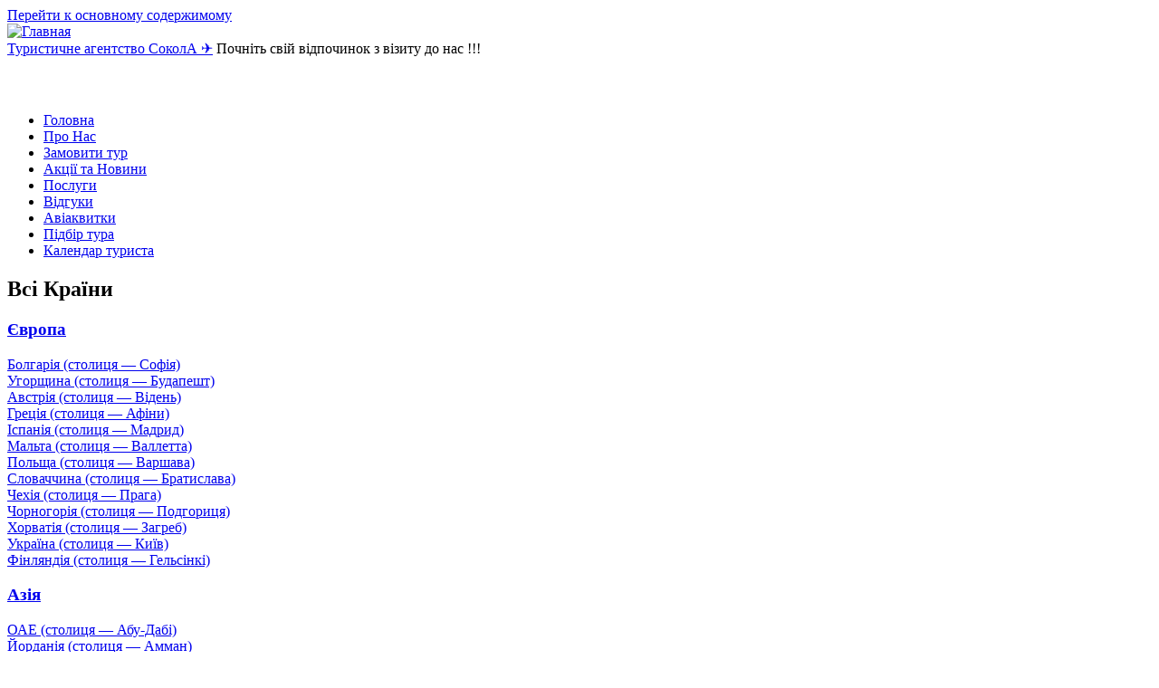

--- FILE ---
content_type: text/html; charset=utf-8
request_url: https://sokola.com.ua/recalls
body_size: 14613
content:
<!DOCTYPE html PUBLIC "-//W3C//DTD XHTML 1.0 Strict//EN" "http://www.w3.org/TR/xhtml1/DTD/xhtml1-strict.dtd">
<html class="gray" xmlns="http://www.w3.org/1999/xhtml" lang="ru" xml:lang="ru">

<head>
<meta http-equiv="Content-Type" content="text/html; charset=utf-8" />
  <title>Відгуки  | Туристичне агентство СоколА ✈️</title>
  <meta http-equiv="X-UA-Compatible" content="IE=EmulateIE7" />
  <meta http-equiv="Content-Type" content="text/html; charset=utf-8" />
<link rel="shortcut icon" href="/sites/sokola.com.ua/files/acquia_prosper_favicon_0.png" type="image/x-icon" />

  
<style type="text/css" media="all">
@import "/modules/acquia/calendar/calendar_multiday/calendar_multiday.css?P";
@import "/modules/acquia/cck/theme/content-module.css?P";
@import "/modules/acquia/date/date.css?P";
@import "/modules/acquia/date/date_popup/themes/datepicker.css?P";
@import "/modules/acquia/date/date_popup/themes/jquery.timeentry.css?P";
@import "/modules/acquia/filefield/filefield.css?P";
@import "/modules/aggregator/aggregator.css?P";
@import "/modules/node/node.css?P";
@import "/modules/system/defaults.css?P";
@import "/modules/system/system.css?P";
@import "/modules/system/system-menus.css?P";
@import "/modules/user/user.css?P";
@import "/sites/all/modules/ctools/css/ctools.css?P";
@import "/sites/all/modules/fckeditor/fckeditor.css?P";
@import "/sites/all/modules/logintoboggan/logintoboggan.css?P";
@import "/sites/all/modules/mycabinet/mycabinet.css?P";
@import "/sites/all/modules/views_slideshow/contrib/views_slideshow_singleframe/views_slideshow.css?P";
@import "/sites/all/modules/views_slideshow/contrib/views_slideshow_thumbnailhover/views_slideshow.css?P";
@import "/modules/acquia/cck/modules/fieldgroup/fieldgroup.css?P";
@import "/modules/acquia/views/css/views.css?P";
@import "/sites/sokola.com.ua/themes/acquia_prosper/script/views-slideshow/view-slideshow.css?P";
@import "/sites/all/modules/nodeformcols/css/nodeformcols.css?P";
@import "/sites/sokola.com.ua/themes/fusion/fusion_core/css/style.css?P";
@import "/sites/sokola.com.ua/themes/fusion/fusion_core/css/typography.css?P";
@import "/sites/sokola.com.ua/themes/fusion/fusion_core/css/superfish.css?P";
@import "/sites/sokola.com.ua/themes/fusion/fusion_core/css/superfish-navbar.css?P";
</style>
<style type="text/css" media="all">
@import "/sites/sokola.com.ua/themes/fusion/fusion_core/css/superfish-vertical.css?P";
@import "/sites/sokola.com.ua/themes/acquia_prosper/css/acquia-prosper-style.css?P";
@import "/sites/sokola.com.ua/themes/acquia_prosper/css/highslide.css?P";
@import "/sites/sokola.com.ua/themes/acquia_prosper/design_packs/orange-black/orange-black.css?P";
</style>  <link type="text/css" rel="stylesheet" media="all" href="/sites/sokola.com.ua/themes/fusion/fusion_core/css/grid16-960.css" />
  <!--[if IE 8]>
  <link type="text/css" rel="stylesheet" media="all" href="/sites/sokola.com.ua/themes/fusion/fusion_core/css/ie8-fixes.css" />
<link type="text/css" rel="stylesheet" media="all" href="/sites/sokola.com.ua/themes/acquia_prosper/css/ie8-fixes.css" />
  <![endif]-->
  <!--[if IE 7]>
  <link type="text/css" rel="stylesheet" media="all" href="/sites/sokola.com.ua/themes/fusion/fusion_core/css/ie7-fixes.css" />
<link type="text/css" rel="stylesheet" media="all" href="/sites/sokola.com.ua/themes/acquia_prosper/css/ie7-fixes.css" />
  <![endif]-->
  <!--[if lte IE 6]>
  <link type="text/css" rel="stylesheet" media="all" href="/sites/sokola.com.ua/themes/fusion/fusion_core/css/ie6-fixes.css" />
<link type="text/css" rel="stylesheet" media="all" href="/sites/sokola.com.ua/themes/acquia_prosper/css/ie6-fixes.css" />
  <![endif]-->
  <link type="text/css" rel="stylesheet" media="all" href="/sites/sokola.com.ua/themes/acquia_prosper/css/local.css" />
  <script type="text/javascript" src="/misc/jquery.js?P"></script>
<script type="text/javascript" src="/misc/drupal.js?P"></script>
<script type="text/javascript" src="/sites/sokola.com.ua/files/languages/ru_a5a6db3094068de3069fede04a799de4.js?P"></script>
<script type="text/javascript" src="/sites/all/modules/ajax_load/ajax_load.js?P"></script>
<script type="text/javascript" src="/sites/all/modules/highslide/highslide/highslide-full.min.js?P"></script>
<script type="text/javascript" src="/sites/all/modules/highslide/highslide.js?P"></script>
<script type="text/javascript" src="/sites/all/modules/views_slideshow/js/jquery.cycle.all.min.js?P"></script>
<script type="text/javascript" src="/sites/all/modules/views_slideshow/contrib/views_slideshow_singleframe/views_slideshow.js?P"></script>
<script type="text/javascript" src="/sites/all/modules/views_slideshow/contrib/views_slideshow_thumbnailhover/views_slideshow.js?P"></script>
<script type="text/javascript" src="/misc/collapse.js?P"></script>
<script type="text/javascript" src="/sites/all/modules/general_functions/script/highslide/highslide.config.js?P"></script>
<script type="text/javascript" src="/modules/acquia/pathauto/pathauto.js?P"></script>
<script type="text/javascript" src="/misc/textarea.js?P"></script>
<script type="text/javascript" src="/sites/sokola.com.ua/themes/fusion/fusion_core/js/jquery.bgiframe.min.js?P"></script>
<script type="text/javascript" src="/sites/sokola.com.ua/themes/fusion/fusion_core/js/hoverIntent.js?P"></script>
<script type="text/javascript" src="/sites/sokola.com.ua/themes/fusion/fusion_core/js/supposition.js?P"></script>
<script type="text/javascript" src="/sites/sokola.com.ua/themes/fusion/fusion_core/js/supersubs.js?P"></script>
<script type="text/javascript" src="/sites/sokola.com.ua/themes/fusion/fusion_core/js/superfish.js?P"></script>
<script type="text/javascript" src="/sites/sokola.com.ua/themes/fusion/fusion_core/js/script.js?P"></script>
<script type="text/javascript" src="/sites/sokola.com.ua/themes/acquia_prosper/js/jquery.corner.js?P"></script>
<script type="text/javascript" src="/sites/sokola.com.ua/themes/acquia_prosper/js/acquia-prosper-script.js?P"></script>
<script type="text/javascript">
<!--//--><![CDATA[//><!--
jQuery.extend(Drupal.settings, {"basePath":"\/","highslide":{"options":{"graphicsDir":"\/sites\/all\/modules\/highslide\/highslide\/graphics\/","dimmingOpacity":"0.4","dimmingDuration":"140","align":"center","outlineType":"rounded-white"}},"AjaxLoad":{"css":["\/modules\/acquia\/calendar\/calendar_multiday\/calendar_multiday.css","\/modules\/acquia\/cck\/theme\/content-module.css","\/modules\/acquia\/date\/date.css","\/modules\/acquia\/date\/date_popup\/themes\/datepicker.css","\/modules\/acquia\/date\/date_popup\/themes\/jquery.timeentry.css","\/modules\/acquia\/filefield\/filefield.css","\/modules\/aggregator\/aggregator.css","\/modules\/node\/node.css","\/modules\/system\/defaults.css","\/modules\/system\/system.css","\/modules\/system\/system-menus.css","\/modules\/user\/user.css","\/sites\/all\/modules\/ctools\/css\/ctools.css","\/sites\/all\/modules\/fckeditor\/fckeditor.css","\/sites\/all\/modules\/highslide\/highslide\/highslide.css","\/sites\/all\/modules\/logintoboggan\/logintoboggan.css","\/sites\/all\/modules\/mycabinet\/mycabinet.css","\/sites\/all\/modules\/views_slideshow\/contrib\/views_slideshow_singleframe\/views_slideshow.css","\/sites\/all\/modules\/views_slideshow\/contrib\/views_slideshow_thumbnailhover\/views_slideshow.css","\/modules\/acquia\/cck\/modules\/fieldgroup\/fieldgroup.css","\/modules\/acquia\/views\/css\/views.css","\/sites\/sokola.com.ua\/themes\/acquia_prosper\/script\/views-slideshow\/view-slideshow.css","\/sites\/sokola.com.ua\/themes\/fusion\/fusion_core\/css\/style.css","\/sites\/sokola.com.ua\/themes\/fusion\/fusion_core\/css\/typography.css","\/sites\/sokola.com.ua\/themes\/fusion\/fusion_core\/css\/superfish.css","\/sites\/sokola.com.ua\/themes\/fusion\/fusion_core\/css\/superfish-navbar.css","\/sites\/sokola.com.ua\/themes\/fusion\/fusion_core\/css\/superfish-vertical.css","\/sites\/sokola.com.ua\/themes\/acquia_prosper\/css\/acquia-prosper-style.css","\/sites\/sokola.com.ua\/themes\/acquia_prosper\/css\/highslide.css","\/sites\/sokola.com.ua\/themes\/acquia_prosper\/design_packs\/orange-black\/orange-black.css"]}});
//--><!]]>
</script>
  <!--[if lt IE 7]>
		<link rel="stylesheet" type="text/css" href="sites/sokola.com.ua/themes/acquia_prosper/css/highslide-ie6.css" />
  <![endif]-->
</head>

<body id="pid-recalls" class="not-front not-logged-in page-recalls no-sidebars i18n-ru layout-first-main-last sidebars-split font-size-12 grid-type-960 grid-width-16">
  <div class="page-wrapper">
  <div id="page" class="page">
    <div id="page-inner" class="page-inner">
      <div id="skip">
        <a href="#main-content-area">Перейти к основному содержимому</a>
      </div>

      <!-- header-top row: width = grid_width -->
      
      <!-- header-group row: width = grid_width -->
      <div id="header-group-wrapper" class="header-group-wrapper full-width">
        <div id="header-group" class="header-group row grid16-16">
          <div id="header-group-inner" class="header-group-inner inner clearfix">
                        <div id="header-site-info" class="header-site-info block">
              <div id="header-site-info-inner" class="header-site-info-inner inner clearfix">
                                <div id="logo">
                  <a href="/" title="Главная"><img src="/sites/sokola.com.ua/files/logo_new_sokola1.png" alt="Главная" /></a>
                </div>
                                                <div id="site-name-slogan" class="site-name-slogan">
                                    <span id="site-name"><a href="/" title="Главная">Туристичне агентство СоколА ✈️</a></span>
                                                      <span id="slogan">Почніть свій відпочинок з візиту до нас !!!</span>
                                  </div>
                              </div><!-- /header-site-info-inner -->
            </div><!-- /header-site-info -->
                        
<div id="block-block-37" class="block block-block odd first last  grid16-16">
  <div class="inner clearfix">
            <div class="content clearfix">
      <p><a title="Добавить в избранное" onclick="return bookmark(this);" href="javascript:void(0);"><img width="25" height="25" alt="" src="/system/files/star_1.gif" /></a><a title="На главную" href="/"><img width="25" height="25" alt="" src="/system/files/001.png" /></a><a title="Обратная связь" href="/node/25"><img width="25" height="25" alt="" src="/system/files/002.png" /></a></p>
    </div>
  </div><!-- /block-inner -->
</div><!-- /block -->
          </div><!-- /header-group-inner -->
        </div><!-- /header-group -->
      </div><!-- /header-group-wrapper -->

      <!-- primary-menu row: width = grid_width -->
      <div id="header-primary-menu-wrapper" class="header-primary-menu-wrapper full-width">
        <div id="header-primary-menu" class="header-primary-menu row grid16-16">
          <div id="header-primary-menu-inner" class="header-primary-menu-inner inner clearfix">
                      </div><!-- /header-primary-menu-inner -->
        </div><!-- /header-primary-menu -->
      </div><!-- /header-primary-menu-wrapper -->

      <!-- preface-top row: width = grid_width -->
      <div id="preface-top-wrapper" class="preface-top-wrapper full-width">
<div id="preface-top" class="preface-top row grid16-16">
<div id="preface-top-inner" class="preface-top-inner inner clearfix">

<div id="block-menu-primary-links" class="block block-menu odd first last fusion-center-content fusion-inline-menu prosper-quicktabs grid16-16">
  <div class="inner clearfix">
            <div class="content clearfix">
      <ul class="menu "><li class="leaf first"><span></span><a href="/" title="">Головна</a></li><li class="leaf"><span></span><a href="/page/vse-pro-nas" title="">Про Нас</a></li><li class="leaf"><span></span><a href="/page/zamoviti-tur" title="">Замовити тур</a></li><li class="leaf"><span></span><a href="/actions" title="">Акції та Новини</a></li><li class="leaf"><span></span><a href="/page/poslugi" title="">Послуги</a></li><li class="leaf active-trail"><span></span><a href="/recalls" title="" class="active">Відгуки</a></li><li class="leaf"><span></span><a href="/page/av%D1%96akvitki" title="">Авіаквитки</a></li><li class="leaf"><span></span><a href="/country/k%D1%96pr-stolitsya-%E2%80%94-n%D1%96kos%D1%96ya" title="">Підбір тура</a></li><li class="leaf last"><span></span><a href="/" title="">Календар туриста</a></li></ul>    </div>
  </div><!-- /block-inner -->
</div><!-- /block -->
</div><!-- /preface-top-inner -->
</div><!-- /preface-top -->
</div><!-- /preface-top-wrapper -->

      <!-- main row: width = grid_width -->
      <div id="main-wrapper" class="main-wrapper full-width">
        <div id="main" class="main row grid16-16">
          <div id="main-inner" class="main-inner inner clearfix">
            <div id="sidebar-first" class="sidebar-first row nested grid16-3">
<div id="sidebar-first-inner" class="sidebar-first-inner inner clearfix">

<div id="block-views-country-block_1" class="block block-views odd first  grid16-3">
  <div class="inner clearfix">
            <h2 class="title block-title">Всі Країни</h2>
        <div class="content clearfix">
      <div class="view view-country view-id-country view-display-id-block_1 view-dom-id-2">
    
  
  
      <div class="view-content">
        <h3><a href="/country">Європа</a></h3>
  <div class="views-row views-row-1 views-row-odd views-row-first">
      
  <div class="views-field-title">
                <span class="field-content"><a href="/country/bolgar%D1%96ya-stolitsya-%E2%80%94-sof%D1%96ya">Болгарія (столиця — Софія)</a></span>
  </div>
  </div>
  <div class="views-row views-row-2 views-row-even">
      
  <div class="views-field-title">
                <span class="field-content"><a href="/country/ugorshchina-stolitsya-%E2%80%94-budapesht">Угорщина (столиця — Будапешт)</a></span>
  </div>
  </div>
  <div class="views-row views-row-3 views-row-odd">
      
  <div class="views-field-title">
                <span class="field-content"><a href="/country/avstr%D1%96ya-stolitsya-%E2%80%94-v%D1%96den">Австрія (столиця — Відень)</a></span>
  </div>
  </div>
  <div class="views-row views-row-4 views-row-even">
      
  <div class="views-field-title">
                <span class="field-content"><a href="/country/grets%D1%96ya-stolitsya-%E2%80%94-af%D1%96ni">Греція (столиця — Афіни)</a></span>
  </div>
  </div>
  <div class="views-row views-row-5 views-row-odd">
      
  <div class="views-field-title">
                <span class="field-content"><a href="/country/%D1%96span%D1%96ya-stolitsya-%E2%80%94-madrid">Іспанія (столиця — Мадрид)</a></span>
  </div>
  </div>
  <div class="views-row views-row-6 views-row-even">
      
  <div class="views-field-title">
                <span class="field-content"><a href="/country/malta-stolitsya-%E2%80%94-valletta">Мальта (столиця — Валлетта)</a></span>
  </div>
  </div>
  <div class="views-row views-row-7 views-row-odd">
      
  <div class="views-field-title">
                <span class="field-content"><a href="/country/polshcha-stolitsya-%E2%80%94-varshava">Польща (столиця — Варшава)</a></span>
  </div>
  </div>
  <div class="views-row views-row-8 views-row-even">
      
  <div class="views-field-title">
                <span class="field-content"><a href="/country/slovachchina-stolitsya-%E2%80%94-bratislava">Словаччина (столиця — Братислава)</a></span>
  </div>
  </div>
  <div class="views-row views-row-9 views-row-odd">
      
  <div class="views-field-title">
                <span class="field-content"><a href="/country/chekh%D1%96ya-stolitsya-%E2%80%94-praga">Чехія (столиця — Прага)</a></span>
  </div>
  </div>
  <div class="views-row views-row-10 views-row-even">
      
  <div class="views-field-title">
                <span class="field-content"><a href="/country/chornogor%D1%96ya-stolitsya-%E2%80%94-podgoritsya">Чорногорія (столиця — Подгориця)</a></span>
  </div>
  </div>
  <div class="views-row views-row-11 views-row-odd">
      
  <div class="views-field-title">
                <span class="field-content"><a href="/country/khorvat%D1%96ya-stolitsya-%E2%80%94-zagreb">Хорватія (столиця — Загреб)</a></span>
  </div>
  </div>
  <div class="views-row views-row-12 views-row-even">
      
  <div class="views-field-title">
                <span class="field-content"><a href="/country/ukra%D1%97na-stolitsya-%E2%80%94-ki%D1%97v">Україна (столиця — Київ)</a></span>
  </div>
  </div>
  <div class="views-row views-row-13 views-row-odd views-row-last">
      
  <div class="views-field-title">
                <span class="field-content"><a href="/country/f%D1%96nlyand%D1%96ya-stolitsya-%E2%80%94-gels%D1%96nk%D1%96">Фінляндія (столиця — Гельсінкі)</a></span>
  </div>
  </div>
  <h3><a href="/country">Азія</a></h3>
  <div class="views-row views-row-1 views-row-odd views-row-first">
      
  <div class="views-field-title">
                <span class="field-content"><a href="/country/oae-stolitsya-%E2%80%94-abu-dab%D1%96">ОАЕ (столиця — Абу-Дабі)</a></span>
  </div>
  </div>
  <div class="views-row views-row-2 views-row-even">
      
  <div class="views-field-title">
                <span class="field-content"><a href="/country/iordan%D1%96ya-stolitsya-%E2%80%94-amman">Йорданія (столиця — Амман)</a></span>
  </div>
  </div>
  <div class="views-row views-row-3 views-row-odd">
      
  <div class="views-field-title">
                <span class="field-content"><a href="/country/mald%D1%96vi-stolitsya-%E2%80%94-male">Мальдіви (столиця — Мале)</a></span>
  </div>
  </div>
  <div class="views-row views-row-4 views-row-even">
      
  <div class="views-field-title">
                <span class="field-content"><a href="/country/k%D1%96pr-stolitsya-%E2%80%94-n%D1%96kos%D1%96ya">Кіпр (столиця — Нікосія)</a></span>
  </div>
  </div>
  <div class="views-row views-row-5 views-row-odd">
      
  <div class="views-field-title">
                <span class="field-content"><a href="/country/kitai-stolitsya-%E2%80%94-pek%D1%96n">Китай (столиця — Пекін)</a></span>
  </div>
  </div>
  <div class="views-row views-row-6 views-row-even">
      
  <div class="views-field-title">
                <span class="field-content"><a href="/country/malaiz%D1%96ya-stolitsya-%E2%80%94-kuala-lumpur">Малайзія (столиця — Куала-Лумпур)</a></span>
  </div>
  </div>
  <div class="views-row views-row-7 views-row-odd">
      
  <div class="views-field-title">
                <span class="field-content"><a href="/country/turechchina-stolitsya-%E2%80%94-ankara">Туреччина (столиця — Анкара)</a></span>
  </div>
  </div>
  <div class="views-row views-row-8 views-row-even">
      
  <div class="views-field-title">
                <span class="field-content"><a href="/country/ta%D1%97land-stolitsya-%E2%80%94-bangkok">Таїланд (столиця — Бангкок)</a></span>
  </div>
  </div>
  <div class="views-row views-row-9 views-row-odd views-row-last">
      
  <div class="views-field-title">
                <span class="field-content"><a href="/country/shr%D1%96-lanka-stolitsya-%E2%80%94-kolombo">Шрі-Ланка (столиця — Коломбо)</a></span>
  </div>
  </div>
  <h3><a href="/country">Африка</a></h3>
  <div class="views-row views-row-1 views-row-odd views-row-first">
      
  <div class="views-field-title">
                <span class="field-content"><a href="/country/%D1%94gipet-stolitsya-%E2%80%94-ka%D1%97r">Єгипет (столиця — Каїр)</a></span>
  </div>
  </div>
  <div class="views-row views-row-2 views-row-even">
      
  <div class="views-field-title">
                <span class="field-content"><a href="/country/mavrik%D1%96i-stolitsya-%E2%80%94-port-lu%D1%97">Маврикій (столиця — Порт-Луї)</a></span>
  </div>
  </div>
  <div class="views-row views-row-3 views-row-odd">
      
  <div class="views-field-title">
                <span class="field-content"><a href="/country/marokko-stolitsya-%E2%80%94-rabat">Марокко (столиця — Рабат)</a></span>
  </div>
  </div>
  <div class="views-row views-row-4 views-row-even">
      
  <div class="views-field-title">
                <span class="field-content"><a href="/country/seishelsk%D1%96-ostrovi-stolitsya-%E2%80%94-v%D1%96ktor%D1%96ya">Сейшельські острови (столиця — Вікторія)</a></span>
  </div>
  </div>
  <div class="views-row views-row-5 views-row-odd views-row-last">
      
  <div class="views-field-title">
                <span class="field-content"><a href="/country/tun%D1%96s-stolitsya-%E2%80%94-tun%D1%96s">Туніс (столиця — Туніс)</a></span>
  </div>
  </div>
  <h3><a href="/country">Північна Америка</a></h3>
  <div class="views-row views-row-1 views-row-odd views-row-first">
      
  <div class="views-field-title">
                <span class="field-content"><a href="/country/dom%D1%96n%D1%96kanska-respubl%D1%96ka-stolitsya-%E2%80%94-santo-dom%D1%96ngo">Домініканська Республіка (столиця — Санто Домінго)</a></span>
  </div>
  </div>
  <div class="views-row views-row-2 views-row-even">
      
  <div class="views-field-title">
                <span class="field-content"><a href="/country/kuba-stolitsya-%E2%80%94-gavana">Куба (столиця — Гавана)</a></span>
  </div>
  </div>
  <div class="views-row views-row-3 views-row-odd">
      
  <div class="views-field-title">
                <span class="field-content"><a href="/country/ssha-stolitsya-%E2%80%94-vashington">США (столиця — Вашингтон)</a></span>
  </div>
  </div>
  <div class="views-row views-row-4 views-row-even views-row-last">
      
  <div class="views-field-title">
                <span class="field-content"><a href="/country/yamaika-stolitsya-%E2%80%94-k%D1%96ngston">Ямайка (столиця — Кінгстон)</a></span>
  </div>
  </div>
  <h3><a href="/country">Південна Америка</a></h3>
  <div class="views-row views-row-1 views-row-odd views-row-first">
      
  <div class="views-field-title">
                <span class="field-content"><a href="/country/brazil%D1%96ya-stolitsya-%E2%80%94-brazil%D1%96">Бразилія (столиця — Бразиліа)</a></span>
  </div>
  </div>
  <div class="views-row views-row-2 views-row-even views-row-last">
      
  <div class="views-field-title">
                <span class="field-content"><a href="/country/chil%D1%96-stolitsya-%E2%80%94-santyago">Чилі (столиця — Сантьяго)</a></span>
  </div>
  </div>
  <h3><a href="/country">Австралія та Океанія</a></h3>
  <div class="views-row views-row-1 views-row-odd views-row-first">
      
  <div class="views-field-title">
                <span class="field-content"><a href="/country/avstral%D1%96ya-stolitsya-%E2%80%94-kanberra">Австралія (столиця — Канберра)</a></span>
  </div>
  </div>
  <div class="views-row views-row-2 views-row-even views-row-last">
      
  <div class="views-field-title">
                <span class="field-content"><a href="/country/nova-zeland%D1%96ya-stolitsya-%E2%80%94-vell%D1%96ngton">Нова Зеландія (столиця — Веллінгтон)</a></span>
  </div>
  </div>
    </div>
  
  
  
  
  
  
</div>     </div>
  </div><!-- /block-inner -->
</div><!-- /block -->

<div id="block-menu-menu-tourmenu" class="block block-menu even  last fusion-inline-menu prosper-gray-rounded-style prosper-rounded-title grid16-3">
  <div class="inner clearfix">
            <h2 class="title block-title">ПОШУК ТУРІВ</h2>
        <div class="content clearfix">
      <ul class="menu "><li class="leaf first"><span></span><a href="/search/258.html" title="">Пляжний відпочинок</a></li><li class="leaf"><span></span><a href="/search/259.html" title="">Екзотичні тури</a></li><li class="leaf"><span></span><a href="/search/261.html" title="">Тури вихідного дня</a></li><li class="leaf"><span></span><a href="/search/264.html" title="">Індивідуальні тури</a></li><li class="leaf"><span></span><a href="/search/260.html" title="">Автобусні екскурсійні тури</a></li><li class="leaf"><span></span><a href="/search/263.html" title="">Весільна подорож</a></li><li class="leaf last"><span></span><a href="/search/265.html" title="">Гірськолижний відпочинок</a></li></ul>    </div>
  </div><!-- /block-inner -->
</div><!-- /block -->
</div><!-- /sidebar-first-inner -->
</div><!-- /sidebar-first -->

            <!-- main group: width = grid_width - sidebar_first_width -->
            <div id="main-group" class="main-group row nested grid16-13">
              <div id="main-group-inner" class="main-group-inner inner">
                
                <div id="main-content" class="main-content row nested">
                  <div id="main-content-inner" class="main-content-inner inner">
                    <!-- content group: width = grid_width - (sidebar_first_width + sidebar_last_width) -->
                    <div id="content-group" class="content-group row nested grid16-10">
                      <div id="content-group-inner" class="content-group-inner inner">
                        <div id="breadcrumbs" class="breadcrumbs block">
<div id="breadcrumbs-inner" class="breadcrumbs-inner inner clearfix">
<div class="breadcrumb"><a href="/">Главная</a></div></div><!-- /breadcrumbs-inner -->
</div><!-- /breadcrumbs -->

                        
                        <div id="content-region" class="content-region row nested">
                          <div id="content-region-inner" class="content-region-inner inner">
                            <a name="main-content-area" id="main-content-area"></a>
                                                        <div id="content-inner" class="content-inner block">
                              <div id="content-inner-inner" class="content-inner-inner inner">
                                                                <h1 class="title">Відгуки </h1>
                                                                                                <div id="content-content" class="content-content">
                                  <div id="view-id-recalls-page_1" class="view view-recalls view-id-recalls view-display-id-page_1 view-dom-id-1 ">
    <div class="inner content">
    
    
    
          <div class="view-content">
          <div class="views-row views-row-1 views-row-odd views-row-first">
      
  <div class="views-field-created">
                <span class="field-content"><strong>Марія</strong>  |  08.11.2011</span>
  </div>
  
  <div class="views-field-edit-node">
                <span class="field-content"></span>
  </div>
  
  <div class="views-field-field-recall-text-value">
                <div class="field-content"><p>Греція-супер на травневі! Сподобалося обслуговування в готелі персонал привітний, дивувалася як у дівчаток на вході виходило завжди привітно посміхатися! Гіду Діані спасибі, та туристичній агенції за допомогу!!!</p></div>
  </div>
  </div>
  <div class="views-row views-row-2 views-row-even">
      
  <div class="views-field-created">
                <span class="field-content"><strong>Маша</strong>  |  21.12.2011</span>
  </div>
  
  <div class="views-field-edit-node">
                <span class="field-content"></span>
  </div>
  
  <div class="views-field-field-recall-text-value">
                <div class="field-content"><p>Супер!</p></div>
  </div>
  </div>
  <div class="views-row views-row-3 views-row-odd">
      
  <div class="views-field-created">
                <span class="field-content"><strong>Віталій та Олена</strong>  |  22.12.2011</span>
  </div>
  
  <div class="views-field-edit-node">
                <span class="field-content"></span>
  </div>
  
  <div class="views-field-field-recall-text-value">
                <div class="field-content"><p>Дякуємо величезному менеджеру турагентства, що змогла переконати нас не брати те, що ми обирали самостійно. І ні крапельки не пошкодували !!!!!  Відпочивали в Єгипті у вересні в Rehana Sharm Resort 4* готель хороший. Зелена, доглянута територія. Багато кольорів. Номер дали з видом на басейни, все було у доброму стані. Забиралися теж нормально, кілька разів залишали чайові. Так після цього знаходили у номері то звірів із рушників, то квіти. На території кілька басейнів, один із підігрівом. Вільні лежаки завжди є. На морі неймовірно гарний водний світ та прозора вода. Ми годинами проводили у воді з маскою та ластами. Риба всіх кольорів веселки, просто диво. Пляж добрий, великий, чистий. Парасольок та шезлонгів вистачає. Обслуговуванням залишились задоволені. Персонал дуже уважний і готовий завжди допомогти. Загалом відпочинком залишилися задоволені!!!)))</p>
<p>&nbsp;</p>
<p>&nbsp;</p></div>
  </div>
  </div>
  <div class="views-row views-row-4 views-row-even">
      
  <div class="views-field-created">
                <span class="field-content"><strong>Юлія</strong>  |  23.12.2011</span>
  </div>
  
  <div class="views-field-edit-node">
                <span class="field-content"></span>
  </div>
  
  <div class="views-field-field-recall-text-value">
                <div class="field-content"><p>Висловлюю подяку менеджеру Вікторії за допомогу у підборі путівки! Відпочивали з подругою у жовтні в Єгипті у готелі Grand Oasis Resort 4*. Обслуговування, інфраструктура готелю, пляж - все на достойному рівні. Дуже красивий кораловий риф. Різноманітність рибок вразила!</p></div>
  </div>
  </div>
  <div class="views-row views-row-5 views-row-odd">
      
  <div class="views-field-created">
                <span class="field-content"><strong>Тамара</strong>  |  22.02.2012</span>
  </div>
  
  <div class="views-field-edit-node">
                <span class="field-content"></span>
  </div>
  
  <div class="views-field-field-recall-text-value">
                <div class="field-content"><p>&nbsp;<br />
Вперше поїхала на відпочинок саме за допомогою цього турагенства. Обслуговування – на рівні: підібрали кілька варіантів на вибір, згідно з моїми вимогами. Курирували від першої зустрічі до посадки в літак; дівчатка супроводжували в поїздці, можливо це і погано, але я навіть не замислювалася про жодні організаційні питання, питання реєстрації та зворотного вильоту - покладалася на супроводжуючих дівчаток. Відпочили з дитиною з радістю. Вдруге не замислюючись звернулися до цієї ж агенції, до того ж менеджера - Лариси Фоміної. Дуже задоволені. Знову було запропоновано вибір, це важливо. І знову – жодних претензій щодо організаційних питань. У березні збираємося знову летіти вже всією родиною. Дякуємо цьому колективу за увагу, особливо це важливо нам, новачкам у таких поїздках..</p></div>
  </div>
  </div>
  <div class="views-row views-row-6 views-row-even">
      
  <div class="views-field-created">
                <span class="field-content"><strong>Валентина та ще 48 туристів</strong>  |  23.05.2012</span>
  </div>
  
  <div class="views-field-edit-node">
                <span class="field-content"></span>
  </div>
  
  <div class="views-field-field-recall-text-value">
                <div class="field-content"><p>Просто чудово. Величезне спасибі менеджеру Фоміної Ларисі за правильно і професійно організовану поїздку до Святогірська, 19 травня. Був корпоративний виїзд. Всі залишилися задоволені. Дай Бог всім здоров'я та вдячних туристів.</p></div>
  </div>
  </div>
  <div class="views-row views-row-7 views-row-odd">
      
  <div class="views-field-created">
                <span class="field-content"><strong>Вікторія та ще 7 людей</strong>  |  27.12.2012</span>
  </div>
  
  <div class="views-field-edit-node">
                <span class="field-content"></span>
  </div>
  
  <div class="views-field-field-recall-text-value">
                <div class="field-content"><p>За порадою своєї подруги звернулася саме до цієї агенції. Величезне спасибі менеджеру Ларисі за її професіоналізм. З її допомогою ми змогли відвідати Індію. А саме Північний Гоа.  З наступаючим Вас! І тільки здоров'я та вдячних туристів..</p></div>
  </div>
  </div>
  <div class="views-row views-row-8 views-row-even views-row-last">
      
  <div class="views-field-created">
                <span class="field-content"><strong>Анна Коротун</strong>  |  05.09.2013</span>
  </div>
  
  <div class="views-field-edit-node">
                <span class="field-content"></span>
  </div>
  
  <div class="views-field-field-recall-text-value">
                <div class="field-content"><p>Ларисо,добрий день! Привіт із теплої сонячної Туреччини! відпочинок супер, готель Zen The Inn клас. дякую за чудову роботу і відмінний тур. тільки ось 9 днів замало</p></div>
  </div>
  </div>
      </div>
    
    
    
    
    
      </div><!-- /views-inner -->
</div>                                                                   </div><!-- /content-content -->
                                                              </div><!-- /content-inner-inner -->
                            </div><!-- /content-inner -->
                          </div><!-- /content-region-inner -->
                        </div><!-- /content-region -->

                        <div id="content-bottom" class="content-bottom row nested ">
<div id="content-bottom-inner" class="content-bottom-inner inner clearfix">

<div id="block-formblock-recall" class="block block-formblock odd first last prosper-lightgraybackground-border grid16-10">
  <div class="inner clearfix">
            <h2 class="title block-title">Залишити відгук</h2>
        <div class="content clearfix">
      <form action="/recalls"  accept-charset="UTF-8" method="post" id="node-form" enctype="multipart/form-data">
<div><div class="node-form node-form-has-region-footer node-form-has-region-right node-form-has-region-main">
  <div class="form-region-main"><div class="form-item" id="edit-field-recall-name-0-value-wrapper">
 <label for="edit-field-recall-name-0-value">Имя: <span class="form-required" title="Обязательное поле">*</span></label>
 <input type="text" name="field_recall_name[0][value]" id="edit-field-recall-name-0-value" size="60" value="" class="form-text required text" />
</div>
</div><input type="hidden" name="changed" id="edit-changed" value=""  />
<input type="hidden" name="form_build_id" id="form-a6f48b85aa5e96851aa14e8144eae7ad" value="form-a6f48b85aa5e96851aa14e8144eae7ad"  />
<input type="hidden" name="form_id" id="edit-recall-node-form" value="recall_node_form"  />
<div class="form-region-footer"><div class="form-item" id="edit-field-recall-text-0-value-wrapper">
 <label for="edit-field-recall-text-0-value">Текст: <span class="form-required" title="Обязательное поле">*</span></label>
 <textarea cols="60" rows="5" name="field_recall_text[0][value]" id="edit-field-recall-text-0-value"  class="form-textarea resizable required"></textarea>
</div>
<ul class="tips"><li>Адреса страниц и электронной почты автоматически преобразуются в ссылки.</li><li>Строки и параграфы переносятся автоматически.</li></ul><p><a href="/filter/tips">Подробнее о форматировании</a></p><fieldset class="captcha"><legend>Защита от автозаполнения</legend><div class="description"> </div><input type="hidden" name="captcha_sid" id="edit-captcha-sid" value="132657"  />
<div class="form-item" id="edit-captcha-response-wrapper">
 <label for="edit-captcha-response">Ответьте правильно на вопрос: <span class="form-required" title="Обязательное поле">*</span></label>
 <span class="field-prefix">5 + 0 = </span> <input type="text" maxlength="2" name="captcha_response" id="edit-captcha-response" size="4" value="" class="form-text required" />
 <div class="description"><p>Решите эту простую математическую задачу и введите результат. То есть для 1+3, введите 4.</p>
</div>
</div>
</fieldset>
<span class="button"><span><input type="submit" name="op" id="edit-submit" value="Отправить"  class="form-submit" /></span></span>
<span class="button"><span><input type="submit" name="op" id="edit-preview" value="Предпросмотр"  class="form-submit" /></span></span>
</div></div>
</div></form>
    </div>
  </div><!-- /block-inner -->
</div><!-- /block -->
</div><!-- /content-bottom-inner -->
</div><!-- /content-bottom -->
                      </div><!-- /content-group-inner -->
                    </div><!-- /content-group -->

                    <div id="sidebar-last" class="sidebar-last row nested grid16-3">
<div id="sidebar-last-inner" class="sidebar-last-inner inner clearfix">

<div id="block-block-22" class="block block-block odd first fusion-right grid16-3">
  <div class="inner clearfix">
            <h2 class="title block-title">Контактні дані:</h2>
        <div class="content clearfix">
      <p class="rteleft"><em><span style="font-family: Arial;"><strong>61052 &nbsp;&nbsp;</strong></span></em><em><span style="font-family:Arial;"><strong>м.Харків,вул. Ярославська 2/1&nbsp;</strong></span></em></p>
<p class="rteleft"><em><span style="font-family:Arial;"><strong><span>метро Центральний ринок&nbsp;</span></strong></span></em><em><span style="font-family:Arial;">&nbsp; &nbsp;</span></em><em><span style="font-family:Arial;"><br />
</span></em></p>
<p class="rteleft"><em><span style="font-family:Arial;"><span>&nbsp;</span> &nbsp; &nbsp;&nbsp;</span></em> <em><span style="font-family:Arial;">&nbsp; &nbsp; &nbsp; &nbsp; &nbsp; &nbsp; &nbsp; &nbsp; &nbsp; &nbsp; &nbsp; &nbsp; &nbsp; &nbsp;</span></em><em><span style="font-family:Arial;"><br />
&nbsp;&nbsp; &nbsp; &nbsp; &nbsp; &nbsp; &nbsp; &nbsp;&nbsp; &nbsp; &nbsp; &nbsp; &nbsp; &nbsp; &nbsp; &nbsp; &nbsp; &nbsp; &nbsp; &nbsp; &nbsp; &nbsp; &nbsp; &nbsp; &nbsp; &nbsp; &nbsp; &nbsp; &nbsp; &nbsp; &nbsp; <span style="font-size: large;"><br />
(050)401-24-40</span></span></em></p>
<p class="rteleft">&nbsp;</p>
<p class="rteleft"><em><span style="font-family: Arial;"><span style="font-size: large;">(093)397-71-95</span></span></em></p>
<p class="rteleft">&nbsp;</p>
<p class="rteleft"><em><span style="font-family: Arial;"><span style="font-size: large;">(097)317-76-10</span></span></em></p>
<p class="rteleft">&nbsp;</p>
<address class="rteleft"><strong><font face="Verdana">E-mail: sokolatur@gmail.com</font></strong></address>
<p class="rteleft">&nbsp;<span style="font-size: large; "> &nbsp;</span></p>
<p class="rteleft">&nbsp;</p>
<p class="rteleft">&nbsp;</p>
<p class="rteleft">&nbsp;</p>
<p class="rteleft">&nbsp;</p>
    </div>
  </div><!-- /block-inner -->
</div><!-- /block -->

<div id="block-block-40" class="block block-block even   grid16-3">
  <div class="inner clearfix">
            <h2 class="title block-title">Погода</h2>
        <div class="content clearfix">
      <link rel="stylesheet" href="https://sinoptik.ua/resources/informer/css/informer.css" />
<div class="sin-informer sin-informer_font-Arial sin-informer_theme-light" data-lang="ru">
<div class="sin-informer__header"><a class="sin-informer__logo-link" href="https://sinoptik.ua" target="_blank" rel="nofollow"><img class="sin-informer__logo-image" width="66" height="20" srcset="https://sinoptik.ua/resources/informer/assets/icons/logo.png, <a href="https://sinoptik.ua/resources/informer/assets/icons/logo2x.png" title="https://sinoptik.ua/resources/informer/assets/icons/logo2x.png" />https://sinoptik.ua/resources/informer/assets/icons/logo2x.png</a> 2x" src="https://sinoptik.ua/resources/informer/assets/icons/logo.png" alt="Sinoptik - logo"><br />
<p class="sin-informer__date">Погода в ближайшее время</p>
<p class="sin-informer__time" data-format="24"><span class="sin-informer__time-icon"></span></p>
</div>
<div class="sin-informer__main sin-informer__main_inline"><a class="sin-informer__entry" href="https://sinoptik.ua/ru/pohoda/kharkiv" target="_blank" rel="nofollow"><br />
<p class="sin-informer__location"> Харьков </p>
<div class="sin-informer__primary" style="display: none">
<p class="sin-informer__local-time"></p>
<p class="sin-informer__temp" data-unit="c"></p>
<div class="sin-informer__condition" data-icon-path="https://sinoptik.ua/resources/informer/assets/icons/conditions"></div>
</div>
<div class="sin-informer__secondary" style="display: none">
<p class="sin-informer__marker sin-informer__marker_wind" data-unit="ms" data-suffix="м/с" data-directions="Западный,Северо-Западный,Северный,Северо-Восточный,Восточный,Юго-Восточный,Южный,Юго-Западный,Штиль" title="Ветер"><span class="sin-informer__marker-icon"></span></p>
<p class="sin-informer__marker sin-informer__marker_humidity" title="Влажность"><span class="sin-informer__marker-icon"></span></p>
<p class="sin-informer__marker sin-informer__marker_pressure" data-unit="mm-hg" data-suffix="мм" title="Давление"><span class="sin-informer__marker-icon"></span></p>
</div>
<p></p></a></div>
<div class="sin-informer__footer"> Погода на 10 дней от <a class="sin-informer__domain-link" href="https://sinoptik.ua/ru/pohoda/kharkiv/10-dniv" target="_blank" rel="nofollow"> sinoptik.ua </a></div>
</div>
<script src="https://sinoptik.ua/api/informer/content?loc=bwCObw3vCUfnPnCYBwiobSCS&cem=8M=R2MEUGKNWbQhE3kixCMoJZrbtcM26PwPECMbePkhObf"></script>    </div>
  </div><!-- /block-inner -->
</div><!-- /block -->

<div id="block-block-39" class="block block-block odd  last  grid16-3">
  <div class="inner clearfix">
            <h2 class="title block-title">Курс валют</h2>
        <div class="content clearfix">
      <p><style type="text/css">
#IUAfinance83 { min-width: 175px; width: 220px; cursor: pointer;}
#IUAfinance83 * {margin: 0; padding: 0;}
#IUAfinance83 .content {overflow: hidden; padding: 4px; font-family: Arial; font-size: 10px; color: #000000; background: #f6f6f6; border: 1px solid #00529c;}
#IUAfinance83 h1 {overflow: hidden; margin-top: -4px; font-size: 12px; font-weight: bold; height: 20px; line-height: 20px; color: #00529c;}
#IUAfinance83 h1 span {float: left; white-space: nowrap;}
#IUAfinance83 h1 i {float: right; display: inline-block; width: 36px; height: 15px; background: url(<a href="http://i.i.ua/v2/logo/logo_small_14_black.png" title="http://i.i.ua/v2/logo/logo_small_14_black.png">http://i.i.ua/v2/logo/logo_small_14_black.png</a>) no-repeat 0 1px transparent; opacity: .3;}
#IUAfinance83 a, #IUAfinance83 a:hover {border: none; text-decoration: underline; color: #00529c;}
#IUAfinance83 dl {overflow: hidden; background: #ffffff; padding: 4px; margin-bottom: 4px;}
#IUAfinance83 dl dt {font-weight: bold; font-size: 12px;}
#IUAfinance83 dl dd {clear: left; border-top: 1px dotted #DDD;}
#IUAfinance83 dl span {display: block; float: left; width: 39%; white-space: nowrap; text-align: right;}
#IUAfinance83 dl span.th {width: 22%; text-align: left;}
#IUAfinance83 dl dt span {font-size: 10px; font-weight: normal;}
#IUAfinance83 dl dd span {line-height: 24px; font-size: 20px; font-family: Trebuchet MS;}
#IUAfinance83 dl dd span img {vertical-align: middle; margin-right: 1px;}
</style></p>
<div id="IUAfinance83">
<div class="content">
<h1><span><a href="http://finance.i.ua/bank/15/" id="IUAfinance83TitleLink">Курс валют</a></span></h1>
<dl id="IUAfinance83Embed"></dl>
<p>    <a href="http://finance.i.ua/">Курс долара, євро &nbsp;по банка</a>х</p></div>
</div>
<script type="text/javascript">
if (typeof(iFinance) == "undefined") {
	if (typeof(iFinanceData) == "undefined") {
		document.write('<scr' + 'ipt src="http://i.i.ua/js/i/finance_informer.js?1" type="text/javascript" charset = "windows-1251"></scr'>');
		iFinanceData = [];
	}
	iFinanceData.push({b:15,c:[840,978,643],enc:0, lang:0,p:'83'});
} else {
	window['oiFinance83'] = new iFinance();
	window['oiFinance83'].gogo({b:15,c:[840,978,643],enc:0, lang:0,p:'83'});
}
</script>    </div>
  </div><!-- /block-inner -->
</div><!-- /block -->
</div><!-- /sidebar-last-inner -->
</div><!-- /sidebar-last -->
                  </div><!-- /main-content-inner -->
                </div><!-- /main-content -->

                              </div><!-- /main-group-inner -->
            </div><!-- /main-group -->
          </div><!-- /main-inner -->
        </div><!-- /main -->
      </div><!-- /main-wrapper -->

      <!-- postscript-bottom row: width = grid_width -->
      
      <!-- footer row: width = grid_width -->
      <div id="footer-wrapper" class="footer-wrapper full-width">
<div id="footer" class="footer row grid16-16">
<div id="footer-inner" class="footer-inner inner clearfix">

<div id="block-block-7" class="block block-block odd first width-auto grid16-5">
  <div class="inner clearfix">
            <div class="content clearfix">
      <!-- begin of Top100 code --><!-- begin of Top100 code --><script id="top100Counter" type="text/javascript" src="http://counter.rambler.ru/top100.jcn?2966885"></script><p><noscript><br />
<a href="http://top100.rambler.ru/navi/2966885/"><br />
<img src="http://counter.rambler.ru/top100.cnt?2966885" alt="Rambler's Top100" border="0" /><br />
</a></noscript></p>
<p></p>
<!-- end of Top100 code --><!-- end of Top100 code --><script>
  (function(i,s,o,g,r,a,m){i['GoogleAnalyticsObject']=r;i[r]=i[r]||function(){
  (i[r].q=i[r].q||[]).push(arguments)},i[r].l=1*new Date();a=s.createElement(o),
  m=s.getElementsByTagName(o)[0];a.async=1;a.src=g;m.parentNode.insertBefore(a,m)
  })(window,document,'script','//www.google-analytics.com/analytics.js','ga');

  ga('create', 'UA-45939508-1', 'sokola.com.ua');
  ga('send', 'pageview');

</script>    </div>
  </div><!-- /block-inner -->
</div><!-- /block -->

<div id="block-block-24" class="block block-block even  fusion-right grid16-5">
  <div class="inner clearfix">
            <div class="content clearfix">
      <p class="rteright">м. Харків 61052, вул. Ярославська 2/1<br />
&nbsp; тел: (057) 712-36-13, моб.: (050)401-24-40 Олександр<br />
E-mail: <a href="mailto:sokolatour@gmail.com">sokolatour@gmail.com</a></p>
    </div>
  </div><!-- /block-inner -->
</div><!-- /block -->

<div id="block-block-31" class="block block-block odd  last  grid16-6">
  <div class="inner clearfix">
            <div class="content clearfix">
      <div id="fb-root"><a href="https://www.facebook.com/touristsokola" target="_blank"><img src="/system/files/u4/th.jpg" width="28" height="28" vspace="1" hspace="1" align="middle" alt="" /></a>&nbsp; &nbsp; &nbsp; &nbsp; &nbsp;</div>
<script>(function(d, s, id) {
  var js, fjs = d.getElementsByTagName(s)[0];
  if (d.getElementById(id)) {return;}
  js = d.createElement(s); js.id = id;
  js.src = "//connect.facebook.net/en_US/all.js#xfbml=1";
  fjs.parentNode.insertBefore(js, fjs);
}(document, 'script', 'facebook-jssdk'));</script>    </div>
  </div><!-- /block-inner -->
</div><!-- /block -->
</div><!-- /footer-inner -->
</div><!-- /footer -->
</div><!-- /footer-wrapper -->

      <!-- footer-message row: width = grid_width -->
      <div id="footer-message-wrapper" class="footer-message-wrapper full-width">
        <div id="footer-message" class="footer-message row grid16-16">
          <div id="footer-message-inner" class="footer-message-inner inner clearfix">
            <div id="footer-message-text" class="footer-message-text block">
<div id="footer-message-text-inner" class="footer-message-text-inner inner clearfix">
<p>Copyright &copy; 2011-2014.  Всі права захищені&nbsp;&copy;</p>
<p>&nbsp;</p></div><!-- /footer-message-text-inner -->
</div><!-- /footer-message-text -->
          </div><!-- /footer-message-inner -->
        </div><!-- /footer-message -->
      </div><!-- /footer-message-wrapper -->

    </div><!-- /page-inner -->
  </div><!-- /page -->
  </div><!-- /page-wrapper -->
	
  <div id="closebutton" class="highslide-overlay closebutton" onclick="return hs.close(this)" title="Close"></div></body>
</html>
